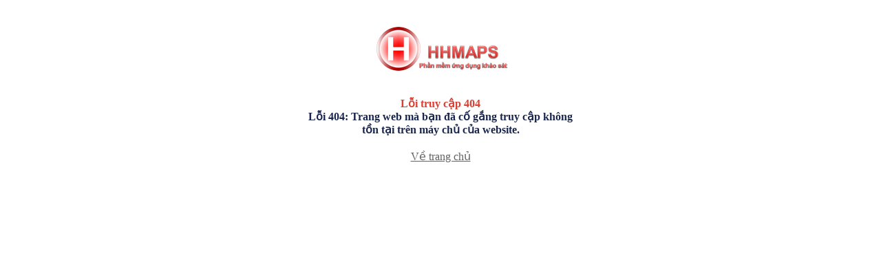

--- FILE ---
content_type: text/html; charset=utf-8
request_url: https://hhmaps.vn/vi/music/listenone/48/Tinh-Lo/
body_size: 476
content:
<!DOCTYPE html PUBLIC "-//W3C//DTD XHTML 1.0 Transitional//EN"
"http://www.w3.org/TR/xhtml1/DTD/xhtml1-transitional.dtd">
<html xmlns="http://www.w3.org/1999/xhtml">
<head>
<title>Lỗi truy cập 404</title>
<meta  http-equiv="content-type" content="text/html; charset=utf-8" />
<meta  http-equiv="expires" content="0" />
<script type="text/javascript" src="/js/jquery/jquery.min.js?t=1222"></script>

<!--[if IE 6]>
<script type="text/javascript" src="/js/fix-png-ie6.js?t=1222"></script>
<script type="text/javascript">
/* EXAMPLE */
DD_belatedPNG.fix('img');
/* string argument can be any CSS selector */
/* .png_bg example is unnecessary */
/* change it to what suits you! */
</script>
<![endif]-->
</head>
<body>
<div style="width: 400px; margin-right: auto; margin-left: auto; margin-top: 30px;margin-bottom: 20px;text-align: center;"><a href="https://hhmaps.vn:443"><img  border="0" src="/images/logo.png" width="203" height="91" alt="" /></a></div>
<div style="width: 400px; margin-right: auto; margin-left: auto; margin-bottom: 20px;color: #dd3e31; font-weight: bold; text-align: center;">Lỗi truy cập 404<br />
<span style="color: #1a264e;">Lỗi 404: Trang web mà bạn đã cố gắng truy cập không tồn tại trên máy chủ của website.</span></div>
<div style="width: 400px; margin-right: auto; margin-left: auto;text-align:center">
<a href="https://hhmaps.vn:443"><font color="#616161">Về trang chủ</font></a>
</div>
</body>
</html>
